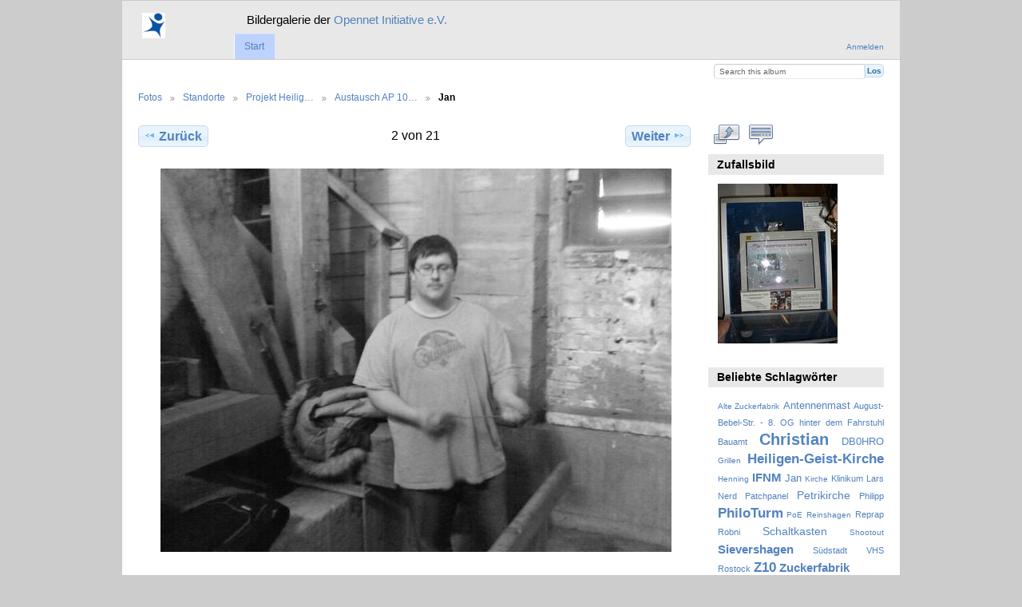

--- FILE ---
content_type: text/html; charset=UTF-8
request_url: http://www.opennet-initiative.de/gallery/standorte/ProjektHeiligGeistKirche/Austausch-AP-103-und-Pfarrhausanbindung-gepimpt/IMAGE_00159
body_size: 13978
content:
<!DOCTYPE html PUBLIC "-//W3C//DTD XHTML 1.0 Transitional//EN"
          "http://www.w3.org/TR/xhtml1/DTD/xhtml1-transitional.dtd">
<html xmlns="http://www.w3.org/1999/xhtml"  xml:lang="en" lang="en">
  <head>
    <meta http-equiv="content-type" content="text/html; charset=UTF-8" />
        <title>
                        Jan                  </title>
    <link rel="shortcut icon"
          href="https://www.opennet-initiative.de/favicon.ico"
          type="image/x-icon" />
    <link rel="apple-touch-icon-precomposed"
          href="https://www.opennet-initiative.de/apple-touch-icon.png" />
    
                            <script type="text/javascript">
    var MSG_CANCEL = "Abbrechen";
    </script>
                
                    
    <link rel="alternate" type="application/rss+xml" href="/gallery/rss/feed/gallery/album/112" />




                                <!--[if lte IE 8]>
    <link rel="stylesheet" type="text/css" href="/gallery/themes/wind/css/fix-ie.css"
          media="screen,print,projection" />
    <![endif]-->

    <!-- LOOKING FOR YOUR CSS? It's all been combined into the link below -->
    <link rel="stylesheet" type="text/css" href="/gallery/combined/css/5b3f285bd6343717e7984c39a2c16756" media="screen,print,projection" />

    <!-- LOOKING FOR YOUR JAVASCRIPT? It's all been combined into the link below -->
    <script type="text/javascript" src="/gallery/combined/javascript/36911b1f5babe1eabb10db2cfc5df7a1"></script>
  </head>

  <body >
        <div id="doc4" class="yui-t5 g-view">
            <div id="g-header" class="ui-helper-clearfix">
        <div id="g-banner">
                    <table cellpadding="0" cellspacing="0" border="0" frame="void"><tr><td><a href="https://www.opennet-initiative.de/"><img src="https://www.opennet-initiative.de/apple-touch-icon.png" border="0"></a></td><td><big><big>Bildergalerie der <a href="https://www.opennet-initiative.de/">Opennet Initiative e.V. </a></big></big></td></tr></table>                    <ul id='g-login-menu' class="g-inline ui-helper-clear-fix">
    <li>
  <a id='g-login-link'     class="g-dialog-link "
     href="/gallery/login/ajax"
     title="Anmelden">
    Anmelden  </a>
</li>
  </ul>

          <form action="/gallery/search" id="g-quick-search-form" class="g-short-form">
          <ul>
    <li>
              <label for="g-search">Search this album</label>
            <input type="hidden" name="album" value="112" />
      <input type="text" name="q" id="g-search" class="text" />
    </li>
    <li>
      <input type="submit" value="Los" class="submit" />
    </li>
  </ul>
</form>

          <!-- hide the menu until after the page has loaded, to minimize menu flicker -->
          <div id="g-site-menu" style="visibility: hidden">
            <ul  class="g-menu">
    <li>
  <a      class="g-menu-link "
     href="/gallery/"
     title="Start">
    Start  </a>
</li>
      </ul>

          </div>
          <script type="text/javascript"> $(document).ready(function() { $("#g-site-menu").css("visibility", "visible"); }) </script>

                  </div>

                <ul class="g-breadcrumbs">
                     <li class="                      g-first">
             <a href="/gallery/?show=4">            Fotos            </a>           </li>
                     <li class="                      ">
             <a href="/gallery/standorte?show=53">            Standorte            </a>           </li>
                     <li class="                      ">
             <a href="/gallery/standorte/ProjektHeiligGeistKirche?show=112">            Projekt Heilig…            </a>           </li>
                     <li class="                      ">
             <a href="/gallery/standorte/ProjektHeiligGeistKirche/Austausch-AP-103-und-Pfarrhausanbindung-gepimpt?show=1821">            Austausch AP 10…            </a>           </li>
                     <li class="g-active                      ">
                        Jan                       </li>
                  </ul>
              </div>
      <div id="bd">
        <div id="yui-main">
          <div class="yui-b">
            <div id="g-content" class="yui-g">
                            
<!-- Use javascript to show the full size as an overlay on the current page -->
<script type="text/javascript">
  $(document).ready(function() {
    full_dims = [1024, 768];
    $(".g-fullsize-link").click(function() {
      $.gallery_show_full_size("\/gallery\/var\/albums\/standorte\/ProjektHeiligGeistKirche\/Austausch%20AP%20103%20und%20Pfarrhausanbindung%20gepimpt\/IMAGE_00159.jpg?m=1306946835", full_dims[0], full_dims[1]);
      return false;
    });

    // After the image is rotated or replaced we have to reload the image dimensions
    // so that the full size view isn't distorted.
    $("#g-photo").bind("gallery.change", function() {
      $.ajax({
        url: "/gallery/items/dimensions/1821",
        dataType: "json",
        success: function(data, textStatus) {
          full_dims = data.full;
        }
      });
    });
  });
</script>

<div id="g-item">
  
  
<ul class="g-paginator ui-helper-clearfix">
  <li class="g-first">
  
      <a href="/gallery/standorte/ProjektHeiligGeistKirche/Austausch-AP-103-und-Pfarrhausanbindung-gepimpt/IMAGE_00158" class="g-button ui-icon-left ui-state-default ui-corner-all">
      <span class="ui-icon ui-icon-seek-prev"></span>Zurück</a>
    </li>

  <li class="g-info">
                  2 von 21            </li>

  <li class="g-text-right">
      <a href="/gallery/standorte/ProjektHeiligGeistKirche/Austausch-AP-103-und-Pfarrhausanbindung-gepimpt/IMAGE_00160" class="g-button ui-icon-right ui-state-default ui-corner-all">
      <span class="ui-icon ui-icon-seek-next"></span>Weiter</a>
  
    </li>
</ul>

  <div id="g-photo">
            <a href="/gallery/var/albums/standorte/ProjektHeiligGeistKirche/Austausch%20AP%20103%20und%20Pfarrhausanbindung%20gepimpt/IMAGE_00159.jpg?m=1306946835" class="g-fullsize-link" title="In voller Größe betrachten">
            <img id="g-item-id-1821" class="g-resize" src="/gallery/var/resizes/standorte/ProjektHeiligGeistKirche/Austausch%20AP%20103%20und%20Pfarrhausanbindung%20gepimpt/IMAGE_00159.jpg?m=1352939308" alt="Jan" width="640" height="480"/>          </a>
          </div>

  <div id="g-info">
    <h1>Jan</h1>
    <div></div>
  </div>

  <a name="comments"></a>
<div id="g-comments" class="g-block">
  <h2>Kommentare</h2>
  <div class="g-block-content">
    
<div id="g-comment-detail">
    <p class="g-no-comments">
        Bisher keine Kommentare       </p>
  <ul>
    <li class="g-no-comments">&nbsp;</li>
  </ul>
  
    <a name="comment-form" id="g-comment-form-anchor"></a>
</div>
  </div>
</div>
</div>
            </div>
          </div>
        </div>
        <div id="g-sidebar" class="yui-b">
                    <div id="g-view-menu" class="g-buttonset ui-helper-clearfix">
      <ul  class="g-menu">
    <li>
  <a      class="g-menu-link g-fullsize-link"
     href="/gallery/var/albums/standorte/ProjektHeiligGeistKirche/Austausch%20AP%20103%20und%20Pfarrhausanbindung%20gepimpt/IMAGE_00159.jpg?m=1306946835"
     title="In voller Größe betrachten">
    In voller Größe betrachten  </a>
</li>
    <li>
  <a id='g-comments-link'     class="g-menu-link "
     href="#comments"
     title="Kommentare zu diesem Element">
    Kommentare zu diesem Element  </a>
</li>
  </ul>

  </div>

<div id="g-image-block" class="g-block">
  <h2>Zufallsbild</h2>
  <div class="g-block-content">
    <div class="g-image-block">
  <a href="/gallery/image_block/random/1987">
   <img class="g-thumbnail" src="/gallery/var/thumbs/veranstaltungen/Frieda%20Hoffest/Frieda%20013.jpg?m=1352936850" alt="Die panoptische Fotokiste" width="150" height="200"/>  </a>
</div>
  </div>
</div>
<div id="g-tag" class="g-block">
  <h2>Beliebte Schlagwörter</h2>
  <div class="g-block-content">
    <script type="text/javascript">
  $("#g-add-tag-form").ready(function() {
    var url = $("#g-tag-cloud-autocomplete-url").attr("href");
    $("#g-add-tag-form input:text").gallery_autocomplete(
      url, {
        max: 30,
        multiple: true,
        multipleSeparator: ',',
        cacheLength: 1,
        selectFirst: false
      }
    );
    $("#g-add-tag-form").ajaxForm({
      dataType: "json",
      success: function(data) {
        if (data.result == "success") {
          $("#g-tag-cloud").html(data.cloud);
        }
        $("#g-add-tag-form").resetForm();
      }
    });
  });
</script>
<div id="g-tag-cloud">
   <a id="g-tag-cloud-autocomplete-url" style="display: none"
      href="/gallery/tags/autocomplete"></a>
  <ul>
    <li class="size0">
    <span>2 photos are tagged with </span>
    <a href="/gallery/tag/126/Alte+Zuckerfabrik">Alte Zuckerfabrik</a>
  </li>
    <li class="size2">
    <span>6 photos are tagged with </span>
    <a href="/gallery/tag/112/Antennenmast">Antennenmast</a>
  </li>
    <li class="size1">
    <span>3 photos are tagged with </span>
    <a href="/gallery/tag/147/August-Bebel-Str.+-+8.+OG+hinter+dem+Fahrstuhl">August-Bebel-Str. - 8. OG hinter dem Fahrstuhl</a>
  </li>
    <li class="size1">
    <span>3 photos are tagged with </span>
    <a href="/gallery/tag/148/Bauamt">Bauamt</a>
  </li>
    <li class="size7">
    <span>17 photos are tagged with </span>
    <a href="/gallery/tag/68/Christian">Christian</a>
  </li>
    <li class="size2">
    <span>6 photos are tagged with </span>
    <a href="/gallery/tag/123/DB0HRO">DB0HRO</a>
  </li>
    <li class="size0">
    <span>2 photos are tagged with </span>
    <a href="/gallery/tag/3/Grillen">Grillen</a>
  </li>
    <li class="size5">
    <span>13 photos are tagged with </span>
    <a href="/gallery/tag/92/Heiligen-Geist-Kirche">Heiligen-Geist-Kirche</a>
  </li>
    <li class="size0">
    <span>2 photos are tagged with </span>
    <a href="/gallery/tag/91/Henning">Henning</a>
  </li>
    <li class="size4">
    <span>11 photos are tagged with </span>
    <a href="/gallery/tag/116/IFNM">IFNM</a>
  </li>
    <li class="size2">
    <span>5 photos are tagged with </span>
    <a href="/gallery/tag/48/Jan">Jan</a>
  </li>
    <li class="size0">
    <span>2 photos are tagged with </span>
    <a href="/gallery/tag/33/Kirche">Kirche</a>
  </li>
    <li class="size1">
    <span>3 photos are tagged with </span>
    <a href="/gallery/tag/28/Klinikum">Klinikum</a>
  </li>
    <li class="size1">
    <span>3 photos are tagged with </span>
    <a href="/gallery/tag/110/Lars">Lars</a>
  </li>
    <li class="size1">
    <span>3 photos are tagged with </span>
    <a href="/gallery/tag/82/Nerd">Nerd</a>
  </li>
    <li class="size1">
    <span>3 photos are tagged with </span>
    <a href="/gallery/tag/109/Patchpanel">Patchpanel</a>
  </li>
    <li class="size3">
    <span>8 photos are tagged with </span>
    <a href="/gallery/tag/137/Petrikirche">Petrikirche</a>
  </li>
    <li class="size1">
    <span>3 photos are tagged with </span>
    <a href="/gallery/tag/125/Philipp">Philipp</a>
  </li>
    <li class="size5">
    <span>13 photos are tagged with </span>
    <a href="/gallery/tag/104/PhiloTurm">PhiloTurm</a>
  </li>
    <li class="size0">
    <span>2 photos are tagged with </span>
    <a href="/gallery/tag/107/PoE">PoE</a>
  </li>
    <li class="size0">
    <span>2 photos are tagged with </span>
    <a href="/gallery/tag/76/Reinshagen">Reinshagen</a>
  </li>
    <li class="size1">
    <span>3 photos are tagged with </span>
    <a href="/gallery/tag/106/Reprap">Reprap</a>
  </li>
    <li class="size1">
    <span>4 photos are tagged with </span>
    <a href="/gallery/tag/73/Robni">Robni</a>
  </li>
    <li class="size3">
    <span>8 photos are tagged with </span>
    <a href="/gallery/tag/93/Schaltkasten">Schaltkasten</a>
  </li>
    <li class="size0">
    <span>2 photos are tagged with </span>
    <a href="/gallery/tag/70/Shootout">Shootout</a>
  </li>
    <li class="size4">
    <span>11 photos are tagged with </span>
    <a href="/gallery/tag/111/Sievershagen">Sievershagen</a>
  </li>
    <li class="size1">
    <span>3 photos are tagged with </span>
    <a href="/gallery/tag/26/S%C3%BCdstadt">Südstadt</a>
  </li>
    <li class="size1">
    <span>3 photos are tagged with </span>
    <a href="/gallery/tag/150/VHS+Rostock">VHS Rostock</a>
  </li>
    <li class="size5">
    <span>13 photos are tagged with </span>
    <a href="/gallery/tag/132/Z10">Z10</a>
  </li>
    <li class="size4">
    <span>12 photos are tagged with </span>
    <a href="/gallery/tag/122/Zuckerfabrik">Zuckerfabrik</a>
  </li>
  </ul>
</div>
  </div>
</div>
<div id="g-rss" class="g-block">
  <h2>Verfügbare RSS Feeds</h2>
  <div class="g-block-content">
    <ul id="g-feeds">
  <li style="clear: both;">
    <span class="ui-icon-left">
    <a href="/gallery/rss/feed/comment/newest">
      <span class="ui-icon ui-icon-signal-diag"></span>
      Alle neuen Kommentare    </a>
    </span>
  </li>
  <li style="clear: both;">
    <span class="ui-icon-left">
    <a href="/gallery/rss/feed/comment/per_item/1821">
      <span class="ui-icon ui-icon-signal-diag"></span>
      Kommentare zu Jan    </a>
    </span>
  </li>
  <li style="clear: both;">
    <span class="ui-icon-left">
    <a href="/gallery/rss/feed/gallery/latest">
      <span class="ui-icon ui-icon-signal-diag"></span>
      Neueste Fotos und Filme    </a>
    </span>
  </li>
  <li style="clear: both;">
    <span class="ui-icon-left">
    <a href="/gallery/rss/feed/gallery/album/112">
      <span class="ui-icon ui-icon-signal-diag"></span>
      Austausch AP 103 und Pfarrhausanbindung gepimpt Photos und Filme    </a>
    </span>
  </li>
</ul>
  </div>
</div>
                  </div>
      </div>
      <div id="g-footer" class="ui-helper-clearfix">
                        Opennet Initiative e.V. · <a href="https://www.opennet-initiative.de/">https://www.opennet-initiative.de/</a>        
              </div>
    </div>
      </body>
</html>
